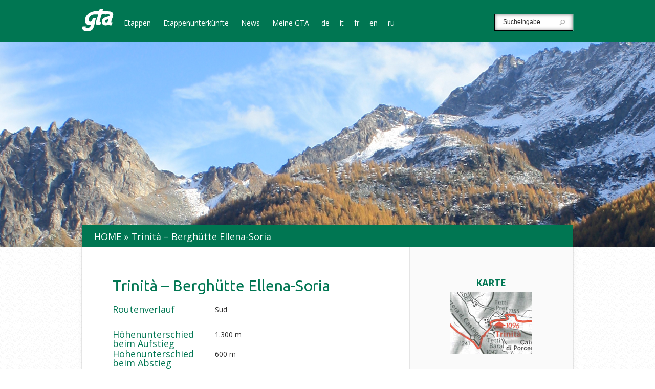

--- FILE ---
content_type: text/html; charset=UTF-8
request_url: https://gtapiemonte.it/de/itinerario/trinita-rifugio-ellena-soria/
body_size: 27397
content:
<!DOCTYPE html>
<!--[if IE 6]>
<html id="ie6" lang="de-DE">
<![endif]-->
<!--[if IE 7]>
<html id="ie7" lang="de-DE">
<![endif]-->
<!--[if IE 8]>
<html id="ie8" lang="de-DE">
<![endif]-->
<!--[if !(IE 6) | !(IE 7) | !(IE 8)  ]><!-->
<html lang="de-DE">
<!--<![endif]-->
<head>
	<meta charset="UTF-8" />
	<title>Trinità &#8211; Berghütte Ellena-Soria | GTA Piemonte</title>

<link rel="stylesheet" href="https://gtapiemonte.it/wp-content/plugins/sitepress-multilingual-cms/res/css/language-selector.css?v=3.1.7.2" type="text/css" media="all" />
			
	
	<link rel="pingback" href="https://gtapiemonte.it/xmlrpc.php" />

		<!--[if lt IE 9]>
		<script src="https://gtapiemonte.it/wp-content/themes/Explorable/js/html5.js" type="text/javascript"></script>
	<![endif]-->

	<script type="text/javascript">
		document.documentElement.className = 'js';
	</script>
	
	<link rel="stylesheet" id="bootstrap" href="https://gtapiemonte.it/wp-content/themes/Explorable/css/bootstrap.css">
	<!--link rel="stylesheet" id="bootstrap-theme" href="https://gtapiemonte.it/wp-content/themes/Explorable/css/bootstrap-theme.css"-->

	<link rel='dns-prefetch' href='//maps.google.com' />
<link rel='dns-prefetch' href='//fonts.googleapis.com' />
<link rel='dns-prefetch' href='//s.w.org' />
<link rel="alternate" type="application/rss+xml" title="GTA Piemonte &raquo; Feed" href="https://gtapiemonte.it/de/feed/" />
<link rel="alternate" type="application/rss+xml" title="GTA Piemonte &raquo; Comments Feed" href="https://gtapiemonte.it/de/comments/feed/" />
		<script type="text/javascript">
			window._wpemojiSettings = {"baseUrl":"https:\/\/s.w.org\/images\/core\/emoji\/12.0.0-1\/72x72\/","ext":".png","svgUrl":"https:\/\/s.w.org\/images\/core\/emoji\/12.0.0-1\/svg\/","svgExt":".svg","source":{"concatemoji":"https:\/\/gtapiemonte.it\/wp-includes\/js\/wp-emoji-release.min.js?ver=762d72265c3c58dac774b555fc1e15ea"}};
			/*! This file is auto-generated */
			!function(e,a,t){var n,r,o,i=a.createElement("canvas"),p=i.getContext&&i.getContext("2d");function s(e,t){var a=String.fromCharCode;p.clearRect(0,0,i.width,i.height),p.fillText(a.apply(this,e),0,0);e=i.toDataURL();return p.clearRect(0,0,i.width,i.height),p.fillText(a.apply(this,t),0,0),e===i.toDataURL()}function c(e){var t=a.createElement("script");t.src=e,t.defer=t.type="text/javascript",a.getElementsByTagName("head")[0].appendChild(t)}for(o=Array("flag","emoji"),t.supports={everything:!0,everythingExceptFlag:!0},r=0;r<o.length;r++)t.supports[o[r]]=function(e){if(!p||!p.fillText)return!1;switch(p.textBaseline="top",p.font="600 32px Arial",e){case"flag":return s([127987,65039,8205,9895,65039],[127987,65039,8203,9895,65039])?!1:!s([55356,56826,55356,56819],[55356,56826,8203,55356,56819])&&!s([55356,57332,56128,56423,56128,56418,56128,56421,56128,56430,56128,56423,56128,56447],[55356,57332,8203,56128,56423,8203,56128,56418,8203,56128,56421,8203,56128,56430,8203,56128,56423,8203,56128,56447]);case"emoji":return!s([55357,56424,55356,57342,8205,55358,56605,8205,55357,56424,55356,57340],[55357,56424,55356,57342,8203,55358,56605,8203,55357,56424,55356,57340])}return!1}(o[r]),t.supports.everything=t.supports.everything&&t.supports[o[r]],"flag"!==o[r]&&(t.supports.everythingExceptFlag=t.supports.everythingExceptFlag&&t.supports[o[r]]);t.supports.everythingExceptFlag=t.supports.everythingExceptFlag&&!t.supports.flag,t.DOMReady=!1,t.readyCallback=function(){t.DOMReady=!0},t.supports.everything||(n=function(){t.readyCallback()},a.addEventListener?(a.addEventListener("DOMContentLoaded",n,!1),e.addEventListener("load",n,!1)):(e.attachEvent("onload",n),a.attachEvent("onreadystatechange",function(){"complete"===a.readyState&&t.readyCallback()})),(n=t.source||{}).concatemoji?c(n.concatemoji):n.wpemoji&&n.twemoji&&(c(n.twemoji),c(n.wpemoji)))}(window,document,window._wpemojiSettings);
		</script>
		<meta content="Explorable v.1.8" name="generator"/><style type="text/css">
img.wp-smiley,
img.emoji {
	display: inline !important;
	border: none !important;
	box-shadow: none !important;
	height: 1em !important;
	width: 1em !important;
	margin: 0 .07em !important;
	vertical-align: -0.1em !important;
	background: none !important;
	padding: 0 !important;
}
</style>
	<link rel='stylesheet' id='wp-block-library-css'  href='https://gtapiemonte.it/wp-includes/css/dist/block-library/style.min.css?ver=762d72265c3c58dac774b555fc1e15ea' type='text/css' media='all' />
<link rel='stylesheet' id='explorable-fonts-open-sans-css'  href='https://fonts.googleapis.com/css?family=Open+Sans:300italic,700italic,800italic,400,300,700,800&#038;subset=latin,latin-ext' type='text/css' media='all' />
<link rel='stylesheet' id='explorable-fonts-lobster-css'  href='https://fonts.googleapis.com/css?family=Lobster&#038;subset=latin,latin-ext' type='text/css' media='all' />
<link rel='stylesheet' id='et-gf-ubuntu-css'  href='https://fonts.googleapis.com/css?family=Ubuntu:400,300,300italic,400italic,500,500italic,700,700italic&#038;subset=latin,latin-ext' type='text/css' media='all' />
<link rel='stylesheet' id='et-gf-open-sans-css'  href='https://fonts.googleapis.com/css?family=Open+Sans:300italic,400italic,600italic,700italic,800italic,400,300,600,700,800&#038;subset=latin,latin-ext' type='text/css' media='all' />
<link rel='stylesheet' id='explorable-style-css'  href='https://gtapiemonte.it/wp-content/themes/Explorable/style.css?ver=762d72265c3c58dac774b555fc1e15ea' type='text/css' media='all' />
<link rel='stylesheet' id='views-pagination-style-css'  href='https://gtapiemonte.it/wp-content/plugins/wp-views/embedded/res/css/wpv-pagination.css?ver=1.6.4' type='text/css' media='all' />
<link rel='stylesheet' id='et-shortcodes-css-css'  href='https://gtapiemonte.it/wp-content/themes/Explorable/epanel/shortcodes/css/shortcodes.css?ver=3.0' type='text/css' media='all' />
<link rel='stylesheet' id='et-shortcodes-responsive-css-css'  href='https://gtapiemonte.it/wp-content/themes/Explorable/epanel/shortcodes/css/shortcodes_responsive.css?ver=3.0' type='text/css' media='all' />
<link rel='stylesheet' id='A2A_SHARE_SAVE-css'  href='https://gtapiemonte.it/wp-content/plugins/add-to-any/addtoany.min.css?ver=1.7' type='text/css' media='all' />
<link rel='stylesheet' id='fancybox-css'  href='https://gtapiemonte.it/wp-content/themes/Explorable/epanel/page_templates/js/fancybox/jquery.fancybox-1.3.4.css?ver=1.3.4' type='text/css' media='screen' />
<link rel='stylesheet' id='et_page_templates-css'  href='https://gtapiemonte.it/wp-content/themes/Explorable/epanel/page_templates/page_templates.css?ver=1.8' type='text/css' media='screen' />
<script type='text/javascript' src='https://gtapiemonte.it/wp-includes/js/jquery/jquery.js?ver=1.12.4-wp'></script>
<script type='text/javascript' src='https://gtapiemonte.it/wp-includes/js/jquery/jquery-migrate.min.js?ver=1.4.1'></script>
<script type='text/javascript' src='http://maps.google.com/maps/api/js?sensor=false&#038;ver=1.0'></script>
<script type='text/javascript' src='https://gtapiemonte.it/wp-content/themes/Explorable/js/gmap3.min.js?ver=1.0'></script>
<link rel='https://api.w.org/' href='https://gtapiemonte.it/wp-json/' />
<link rel="EditURI" type="application/rsd+xml" title="RSD" href="https://gtapiemonte.it/xmlrpc.php?rsd" />
<link rel="wlwmanifest" type="application/wlwmanifest+xml" href="https://gtapiemonte.it/wp-includes/wlwmanifest.xml" /> 
<link rel='prev' title='Palanfré &#8211; Trinità' href='https://gtapiemonte.it/de/itinerario/palanfre-trinita/' />
<link rel='next' title='Berghütte Ellena-Soria &#8211; Berghütte Genova' href='https://gtapiemonte.it/de/itinerario/rifugio-ellena-soria-rifugio-genova/' />

<link rel='shortlink' href='https://gtapiemonte.it/?p=1529' />
<link rel="alternate" type="application/json+oembed" href="https://gtapiemonte.it/wp-json/oembed/1.0/embed?url=https%3A%2F%2Fgtapiemonte.it%2Fde%2Fitinerario%2Ftrinita-rifugio-ellena-soria%2F" />
<link rel="alternate" type="text/xml+oembed" href="https://gtapiemonte.it/wp-json/oembed/1.0/embed?url=https%3A%2F%2Fgtapiemonte.it%2Fde%2Fitinerario%2Ftrinita-rifugio-ellena-soria%2F&#038;format=xml" />

<script type="text/javascript"><!--
var a2a_config=a2a_config||{},wpa2a={done:false,html_done:false,script_ready:false,script_load:function(){var a=document.createElement('script'),s=document.getElementsByTagName('script')[0];a.type='text/javascript';a.async=true;a.src='https://static.addtoany.com/menu/page.js';s.parentNode.insertBefore(a,s);wpa2a.script_load=function(){};},script_onready:function(){if(a2a.type=='page'){wpa2a.script_ready=true;if(wpa2a.html_done)wpa2a.init();}},init:function(){for(var i=0,el,target,targets=wpa2a.targets,length=targets.length;i<length;i++){el=document.getElementById('wpa2a_'+(i+1));target=targets[i];a2a_config.linkname=target.title;a2a_config.linkurl=target.url;if(el){a2a.init('page',{target:el});el.id='';}wpa2a.done=true;}wpa2a.targets=[];}};a2a_config.tracking_callback=['ready',wpa2a.script_onready];a2a_localize = {
	Share: "Empfehlen",
	Save: "Speichern",
	Subscribe: "Abonnieren",
	Email: "Email",
	Bookmark: "Bookmark",
	ShowAll: "zeige alle",
	ShowLess: "Zeige weniger",
	FindServices: "Finden Dienstleistung(en)",
	FindAnyServiceToAddTo: "Um weitere Dienste ergänzen",
	PoweredBy: "Powered by",
	ShareViaEmail: "Share via email",
	SubscribeViaEmail: "Subscribe via email",
	BookmarkInYourBrowser: "Seite den Bookmarks hinzufügen",
	BookmarkInstructions: "Press Ctrl+D or \u2318+D to bookmark this page",
	AddToYourFavorites: "Zu Ihren Favoriten hinzufügen",
	SendFromWebOrProgram: "Send from any email address or email program",
	EmailProgram: "Email program"
};

//--></script>
<meta name="generator" content="WPML ver:3.1.7.2 stt:3,1,4,27,47;0" />
<link rel="alternate" hreflang="it-IT" href="https://gtapiemonte.it/itinerario/trinita-rifugio-ellena-soria/" />
<link rel="alternate" hreflang="fr-FR" href="https://gtapiemonte.it/fr/itinerario/trinita-rifugio-ellena-soria/" />
<link rel="alternate" hreflang="de-DE" href="https://gtapiemonte.it/de/itinerario/trinita-rifugio-ellena-soria/" />
<link rel="alternate" hreflang="en-US" href="https://gtapiemonte.it/en/itinerario/trinita-rifugio-ellena-soria/" />
<link rel="alternate" hreflang="ru-RU" href="https://gtapiemonte.it/ru/itinerario/trinita-rifugio-ellena-soria/" />

<style type="text/css">																																																																																								
</style>		<style>
			a { color: #4bb6f5; }
			body { color: #2a2a2a; }
			h1, h2, h3, h4, h5, h6, .widget h4.widgettitle, .entry h2.title a, h1.title, #comments, #reply-title { color: #3d5054; }

			#top-navigation a { color: #ffffff }
			#top-navigation li.current-menu-item > a, .et_mobile_menu li.current-menu-item > a { color: #4bb6f5 }
			.nav li ul, .et_mobile_menu, #main-header { background-color: #232323 }
			#top-navigation > nav > ul > li.current-menu-item > a:before, .mobile_nav:before { border-top-color: #232323; }

		h1, h2, h3, h4, h5, h6, .location-title h2, .et-description h1, .post-description h2, .post-description h1, #listing-results, #et-listings-no-results h1, #et-listings-no-results h2, #comments, #reply-title, #left-area .wp-pagenavi, .entry-content h1, .entry-content h2, .entry-content h3, .entry-content h4 { font-family: 'Ubuntu', Helvetica, Arial, Lucida, sans-serif; }body { font-family: 'Open Sans', Helvetica, Arial, Lucida, sans-serif; }		</style>
	<meta name="viewport" content="width=device-width, initial-scale=1.0, maximum-scale=1.0, user-scalable=0" />	<style>
		#et-header-bg { background-image: url(/wp-content/uploads/2014/05/itinerario1.png); }
	</style>

<!-- BEGIN AIWP v5.7.3 Global Site Tag - https://deconf.com/analytics-insights-for-wordpress/ -->
<script async src="https://www.googletagmanager.com/gtag/js?id="></script>
<script>
  window.dataLayer = window.dataLayer || [];
  function gtag(){dataLayer.push(arguments);}
  gtag('js', new Date());
  gtag('config', '', {
	'allow_display_features': false
  });

  if (window.performance) {
    var timeSincePageLoad = Math.round(performance.now());
    gtag('event', 'timing_complete', {
      'name': 'load',
      'value': timeSincePageLoad,
      'event_category': 'JS Dependencies'
    });
  }
</script>
<!-- END AIWP Global Site Tag -->
		<style type="text/css" id="wp-custom-css">
			.row.tappa-lista{
    display: inline-block;
}
#main-footer #caipiemonte {display:none;}		</style>
			
	<script src="https://gtapiemonte.it/wp-content/themes/Explorable/js/bootstrap.js" type="text/javascript"></script>
	
	<link rel="stylesheet" id="custom" href="https://gtapiemonte.it/wp-content/themes/Explorable/css/custom.css">
</head>
<body class="itinerario-template-default single single-itinerario postid-1529 chrome et_includes_sidebar">
	<header id="main-header">
		<div class="container clearfix">
						<a href="https://gtapiemonte.it/de/"><img src="https://gtapiemonte.it/wp-content/themes/Explorable/images/logo.png" alt="GTA Piemonte" id="logo"/></a>
			
			

			<div id="top-navigation">
				<nav>
				<ul id="menu-menu-de0" class="nav"><li id="menu-item-2753" class="menu-item menu-item-type-post_type menu-item-object-page menu-item-2753"><a href="https://gtapiemonte.it/de/itinerari/">Etappen</a></li>
<li id="menu-item-2757" class="menu-item menu-item-type-post_type menu-item-object-page menu-item-2757"><a href="https://gtapiemonte.it/de/posti-tappa/">Etappenunterkünfte</a></li>
<li id="menu-item-2765" class="menu-item menu-item-type-post_type menu-item-object-page menu-item-2765"><a href="https://gtapiemonte.it/de/news/">News</a></li>
<li id="menu-item-2769" class="menu-item menu-item-type-post_type menu-item-object-page menu-item-2769"><a href="https://gtapiemonte.it/de/la-mia-gta/">Meine GTA</a></li>
<li class="menu-item menu-item-language menu-item-language-current"><a href="#" onclick="return false">de</a></li><li class="menu-item menu-item-language menu-item-language-current"><a href="https://gtapiemonte.it/itinerario/trinita-rifugio-ellena-soria/">it</a></li><li class="menu-item menu-item-language menu-item-language-current"><a href="https://gtapiemonte.it/fr/itinerario/trinita-rifugio-ellena-soria/">fr</a></li><li class="menu-item menu-item-language menu-item-language-current"><a href="https://gtapiemonte.it/en/itinerario/trinita-rifugio-ellena-soria/">en</a></li><li class="menu-item menu-item-language menu-item-language-current"><a href="https://gtapiemonte.it/ru/itinerario/trinita-rifugio-ellena-soria/">ru</a></li></ul>				</nav>
				<div class="et-search-form">
					<form method="get" class="searchform" action="https://gtapiemonte.it/de/">
						<input type="text" value="Sucheingabe" name="s" class="search_input" />
						<input type="image" alt="Submit" src="https://gtapiemonte.it/wp-content/themes/Explorable/images/search-icon.png" class="search_submit" />
					</form>
				</div> <!-- .et-search-form -->
			</div> <!-- #top-navigation -->
		</div> <!-- .container -->

		<div id="et_mobile_nav_menu"><a href="#" class="mobile_nav closed">Navigation Menu</a></div>	</header> <!-- #main-header -->

	<div id="et-header-bg"></div>


<div id="main-area">
	<div class="container">
		<div id="breadcrumbs">
					<a href="https://gtapiemonte.it/de/" class="breadcrumbs_home">Home</a> <span class="raquo">&raquo;</span>

								Trinità &#8211; Berghütte Ellena-Soria					
	</div> <!-- #breadcrumbs -->
					<div class="et-map-post">
						</div> <!-- .et-map-post -->

			<div id="content" class="clearfix">
				<div id="left-area">
					
					<h1>Trinità &#8211; Berghütte Ellena-Soria</h1>
					
					<div class="spacer clearfix"></div>
					
										<div class="itinierario-info clearfix">
						<div class="itinierario-titolo">Routenverlauf</div>
						<div class="itinierario-testo">
							<p>Sud</p>
						</div>
					</div>
										
										
					<div class="spacer clearfix"></div>

										<div class="itinierario-info clearfix">
						<div class="itinierario-titolo">Höhenunterschied beim Aufstieg</div>
						<div class="itinierario-testo">
							<p>1.300 m</p>
						</div>
					</div>
										
										<div class="itinierario-info clearfix">
						<div class="itinierario-titolo">Höhenunterschied beim Abstieg</div>
						<div class="itinierario-testo">
							<p>600 m</p>
						</div>
					</div>
										
										<div class="itinierario-info clearfix">
						<div class="itinierario-titolo">Gesamtzeit</div>
						<div class="itinierario-testo">
							<p>6.40 Stunden</p>
						</div>
					</div>
										
										<div class="itinierario-info clearfix">
						<div class="itinierario-titolo">In entgegengesetzter Richtung</div>
						<div class="itinierario-testo">
							<p>5.30 Stunden</p>
						</div>
					</div>
										
					<div class="spacer clearfix"></div>
					
					<p><strong>Trinità 1906 m – Tetti d’Ambrin 1173m – Tetti Jose 1248 m – Ponte delle Rovine 1000 m – San Giacomo 1213 m – Rifugio Ellena-Soria 1840 m</strong></p>
<p><strong>Eine Etappe von bedeutendem naturalistischem Interesse, die sich fast vollständig innerhalb des Argentera-Parks schlängelt. Im hoch gelegenen Teil kann ein herrliches Panorama bewundert werden. Reiche Flora und Fauna. Bemerkenswert ist das bedeutende Vorhandensein von Gämseherden entlang der Route.</strong></p>
<p>Von dem kleinen Platz vor der Trinità-Schule (1096 m) aus folgen Sie der Asphaltstraße, die an der kleinen Kirche vorbeiführt, die der SS gewidmet ist. Trinità und das überdachte Waschhaus. Ein paar Meter weiter verlässt man die Asphaltstraße und geht unter einem Bogen hindurch über die steile Böschung hinab, um den Wildbach Bousset auf 1030 m Höhe zu überqueren. Wenn man leicht bergauf geht, erreicht man den Karrenweg, der an den Ruinen von Tetti Barale (1042 m) vorbeiführt. Weiter geht es in Richtung der Serrera mit Kastanienbäumen eindeutig glazialen Ursprungs bis zum Gipfel. Sobald Sie den Gipfel erreicht haben, steigen Sie in Richtung Tal an der Küste der Serrera dei Castagni ab. An einer bestimmten Stelle trifft man auf einen charakteristischen Weg mit Trockenmauern an den Seiten und erreicht den Weiler Tetti d&#8217;Ambrin auf 1173 m. Nachdem Sie den Weiler passiert haben, folgen Sie dem Weg, der zum Weiler Tetti Jose (1248 m) führt. <strong>1.00 Stunden</strong>. Nachdem Sie den Weiler Tetti Jose verlassen haben, gehen Sie geradeaus hinauf zu einem unbenannten Kragen auf etwa 1500 m Höhe zwischen Wiesen und Buchenwäldern. Sobald Sie den Waldhals erreicht haben, folgen Sie dem Weg diagonal und an einem bestimmten Punkt beginnen Sie, einen Blick auf den Lago della Piastra und den Staudamm zu erhaschen. Sie erreichen eine Lichtung, beginnen den Abstieg entlang eines klaren Baches direkt in Richtung des Gesso-Tals durch den Wald und gelangen in die Nähe der Ponte delle Ruvine auf 1000 m; <strong>2,00 Stunden</strong>. Weiter geht es auf der orografisch rechten Seite des Baches entlang eines offensichtlichen Pfades, der von den Fischern genutzt wurde, um S. Giacomo 1213 m zu erreichen; <strong>0,40</strong> Stunden. Von S. Giacomo aus folgen Sie dem Karrenweg, der orografisch links talaufwärts führt, und nehmen nach etwa 4,5 Kilometern rechts den Saumpfad, der zum Rifugio Soria führt. Sobald Sie den unteren Rand der Prajet-Ebene erreicht haben, können Sie die Schutzhütte sehen: An einem großen Felsbrocken (Wegbeschreibung) biegen Sie links ab und gelangen zur Ellena-Soria-Berghϋtte 1840 m; <strong>3.00 Stunden.</strong></p>
					
					<div class="spacer clearfix"></div>
					
					<div class="itinierario-tappe">
						<div class="itinierario-titolo">Etappenunterkünfte auf dieser Route</div>
						<div class="itinierario-testo">
		
						</div>
					</div>
					
					<div class="a2a_kit a2a_kit_size_32 addtoany_list a2a_target" id="wpa2a_1"><a class="a2a_button_facebook_like addtoany_special_service" data-href="https://gtapiemonte.it/de/itinerario/trinita-rifugio-ellena-soria/"></a><a class="a2a_button_twitter_tweet addtoany_special_service" data-count="horizontal" data-url="https://gtapiemonte.it/de/itinerario/trinita-rifugio-ellena-soria/" data-text="Trinità &#8211; Berghütte Ellena-Soria"></a><a class="a2a_button_google_plusone addtoany_special_service" data-href="https://gtapiemonte.it/de/itinerario/trinita-rifugio-ellena-soria/"></a><a class="a2a_button_pinterest_pin addtoany_special_service" data-url="https://gtapiemonte.it/de/itinerario/trinita-rifugio-ellena-soria/"></a>
<script type="text/javascript"><!--
wpa2a.script_load();
//--></script>
</div>
				</div> <!-- end #left-area -->

					<div id="sidebar">
		<!--Sidebar dell'itinerario-->
		<div class="sidebar-titolo"><strong>KARTE</strong></div>
		<div class="sidebar-itinerari">
			
			<a href="http://gtapiemonte.it/wp-content/uploads/2014/05/palanfre-trinita.jpg"><img src="http://gtapiemonte.it/wp-content/uploads/2014/05/trinita_soria1.jpg" alt="miniatura" title="miniatura" /></a>
		</div>
	</div> <!-- end #sidebar -->
			</div> <!-- end #content -->
			</div> <!-- end .container -->
</div> <!-- end #main-area -->

	<footer id="main-footer">
		<div class="container clearfix">
			
			<p id="copyright">
				<span class="footer-link"><a href="https://gtapiemonte.it/de/prepararsi-allescursione/">Vorbereitung für die Wanderung</a></span>
				
				<span id="footer-left">
					<a href="http://www.regione.piemonte.it/" target="_blank" id="regionepiemonte">
						<img src="https://gtapiemonte.it/wp-content/themes/Explorable/images/regionepiemonte.png" alt="regione piemonte" />
					</a>
					
					<a href="http://www.piemonteoutdoor.it/" target="_blank" id="piemonteoutdoor">
						<img src="https://gtapiemonte.it/wp-content/themes/Explorable/images/piemonteoutdoor.png" alt="piemonte outdoor" />
					</a>
				</span>
				
				<a href="http://www.caipiemonte.it/" target="_blank" id="caipiemonte">
					<img src="https://gtapiemonte.it/wp-content/themes/Explorable/images/caipiemonte.png" alt="cai piemonte" />
				</a>
				
				<span class="copyright-text"><a href="mailto:info@gtapiemonte.it" style="color:#ffffff;font-weight:400">Email: info@gtapiemonte.it</a><br>Sito realizzato grazie al contributo della Regione Piemonte<br>Assessorato all'economia montana</span>
			</p>
		</div> <!-- end .container -->
	</footer> <!-- end #main-footer -->

	
<script type="text/javascript"><!--
wpa2a.targets=[
{title:'Trinità &#8211; Berghütte Ellena-Soria',url:'https://gtapiemonte.it/de/itinerario/trinita-rifugio-ellena-soria/'}];
wpa2a.html_done=true;if(wpa2a.script_ready&&!wpa2a.done)wpa2a.init();wpa2a.script_load();
//--></script>
    <script>
        jQuery(document).ready(function() {
    jQuery('a[href^="mailto:info@gtapiemonte.it"]').each(function() {
        jQuery(this).attr('href', function(index, current) {
            return current.replace('info@gtapiemonte.it', 'gta@gtapiemonte.it');
        });

        if (jQuery(this).text() === 'Email: info@gtapiemonte.it') {
            jQuery(this).text('Email: gta@gtapiemonte.it');
        }
    });
});

    </script>
<script type='text/javascript' src='https://gtapiemonte.it/wp-includes/js/jquery/ui/core.min.js?ver=1.11.4'></script>
<script type='text/javascript' src='https://gtapiemonte.it/wp-includes/js/jquery/ui/widget.min.js?ver=1.11.4'></script>
<script type='text/javascript' src='https://gtapiemonte.it/wp-includes/js/jquery/ui/mouse.min.js?ver=1.11.4'></script>
<script type='text/javascript' src='https://gtapiemonte.it/wp-includes/js/jquery/ui/draggable.min.js?ver=1.11.4'></script>
<script type='text/javascript' src='https://gtapiemonte.it/wp-content/themes/Explorable/js/jquery.tinyscrollbar.min.js?ver=1.0'></script>
<script type='text/javascript' src='https://gtapiemonte.it/wp-content/themes/Explorable/js/superfish.js?ver=1.0'></script>
<script type='text/javascript' src='https://gtapiemonte.it/wp-content/themes/Explorable/js/jquery.fitvids.js?ver=1.0'></script>
<script type='text/javascript'>
/* <![CDATA[ */
var et_custom = {"toggle_text":"<span>Toggle<\/span> List View","mobile_nav_text":"Navigation Menu"};
/* ]]> */
</script>
<script type='text/javascript' src='https://gtapiemonte.it/wp-content/themes/Explorable/js/custom.js?ver=1.0'></script>
<script type='text/javascript' src='https://gtapiemonte.it/wp-includes/js/jquery/ui/datepicker.min.js?ver=1.11.4'></script>
<script type='text/javascript'>
jQuery(document).ready(function(jQuery){jQuery.datepicker.setDefaults({"closeText":"Close","currentText":"Today","monthNames":["January","February","March","April","May","June","July","August","September","October","November","December"],"monthNamesShort":["Jan","Feb","Mar","Apr","May","Jun","Jul","Aug","Sep","Oct","Nov","Dec"],"nextText":"Next","prevText":"Previous","dayNames":["Sunday","Monday","Tuesday","Wednesday","Thursday","Friday","Saturday"],"dayNamesShort":["Sun","Mon","Tue","Wed","Thu","Fri","Sat"],"dayNamesMin":["S","M","T","W","T","F","S"],"dateFormat":"d MM yy","firstDay":1,"isRTL":false});});
</script>
<script type='text/javascript' src='https://gtapiemonte.it/wp-content/plugins/wp-views/embedded/res/js/i18n/jquery.ui.datepicker-de.js?ver=1.6.4'></script>
<script type='text/javascript'>
/* <![CDATA[ */
var wpv_pagination_local = {"regional":"de","front_ajaxurl":"https:\/\/gtapiemonte.it\/wp-admin\/admin-ajax.php","calendar_image":"https:\/\/gtapiemonte.it\/wp-content\/plugins\/wp-views\/embedded\/res\/img\/calendar.gif","calendar_text":"Datum ausw\u00e4hlen"};
/* ]]> */
</script>
<script type='text/javascript' src='https://gtapiemonte.it/wp-content/plugins/wp-views/embedded/res/js/wpv-pagination-embedded.js?ver=1.6.4'></script>
<script type='text/javascript' src='https://gtapiemonte.it/wp-content/themes/Explorable/epanel/page_templates/js/fancybox/jquery.easing-1.3.pack.js?ver=1.3.4'></script>
<script type='text/javascript' src='https://gtapiemonte.it/wp-content/themes/Explorable/epanel/page_templates/js/fancybox/jquery.fancybox-1.3.4.pack.js?ver=1.3.4'></script>
<script type='text/javascript'>
/* <![CDATA[ */
var et_ptemplates_strings = {"captcha":"Captcha","fill":"Fill","field":"field","invalid":"Invalid email"};
/* ]]> */
</script>
<script type='text/javascript' src='https://gtapiemonte.it/wp-content/themes/Explorable/epanel/page_templates/js/et-ptemplates-frontend.js?ver=1.1'></script>
<script type='text/javascript' src='https://gtapiemonte.it/wp-includes/js/wp-embed.min.js?ver=762d72265c3c58dac774b555fc1e15ea'></script>
<script type='text/javascript'>
/* <![CDATA[ */
var icl_vars = {"current_language":"de","icl_home":"https:\/\/gtapiemonte.it\/de\/"};
/* ]]> */
</script>
<script type='text/javascript' src='https://gtapiemonte.it/wp-content/plugins/sitepress-multilingual-cms/res/js/sitepress.js?ver=762d72265c3c58dac774b555fc1e15ea'></script>
</body>
</html>

--- FILE ---
content_type: application/javascript
request_url: https://gtapiemonte.it/wp-content/themes/Explorable/js/custom.js?ver=1.0
body_size: 16901
content:
(function($){
	$.fn.et_simple_slider = function( options ) {
		var settings = $.extend( {
			slide         			: '.et-slide',				 	// slide class
			arrows					: '.et-slider-arrows',			// arrows container class
			prev_arrow				: '.et-arrow-prev',				// left arrow class
			next_arrow				: '.et-arrow-next',				// right arrow class
			controls 				: '.et-controllers a',			// control selector
			control_active_class	: 'et-active-control',			// active control class name
			previous_text			: 'Previous',					// previous arrow text
			next_text				: 'Next',						// next arrow text
			fade_speed				: 500,							// fade effect speed
			use_arrows				: false,							// use arrows?
			use_controls			: true,							// use controls?
			manual_arrows			: '',							// html code for custom arrows
			append_controls_to		: '',							// controls are appended to the slider element by default, here you can specify the element it should append to
			controls_class			: 'et-controllers',				// controls container class name
			slideshow				: false,						// automattic animation?
			slideshow_speed			: 7000,							// automattic animation speed
			on_slide_changing		: function(){},					// callback function that runs when a slide changes
			on_slide_change_end		: function(){}					// callback function that runs when a slide changes
		}, options );

		return this.each( function() {
			var $et_slider 			= $(this),
				$et_slide			= $et_slider.find( settings.slide ),
				et_slides_number	= $et_slide.length,
				et_fade_speed		= settings.fade_speed,
				et_active_slide		= 0,
				$et_slider_arrows,
				$et_slider_prev,
				$et_slider_next,
				$et_slider_controls,
				et_slider_timer,
				controls_html = '';

			if ( settings.use_arrows && et_slides_number > 1 ) {
				if ( settings.manual_arrows == '' )
					$et_slider.append( '<div class="et-slider-arrows"><a class="et-arrow-prev" href="#">' + settings.previous_text + '</a><a class="et-arrow-next" href="#">' + settings.next_text + '</a></div>' );
				else
					$et_slider.append( settings.manual_arrows );

				$et_slider_arrows 	= $( settings.arrows );
				$et_slider_prev 	= $et_slider_arrows.find( settings.prev_arrow );
				$et_slider_next 	= $et_slider_arrows.find( settings.next_arrow );

				$et_slider_next.click( function(){
					et_slider_move_to( 'next' );

					return false;
				} );

				$et_slider_prev.click( function(){
					et_slider_move_to( 'previous' );

					return false;
				} );
			}

			if ( settings.use_controls && et_slides_number > 1 ) {
				for ( var i = 1; i <= et_slides_number; i++ ) {
					controls_html += '<a href="#"' + ( i == 1 ? ' class="' + settings.control_active_class + '"' : '' ) + '>' + i + '</a>';
				}

				controls_html =
					'<div class="' + settings.controls_class + '">' +
						controls_html +
					'</div>';

				if ( settings.append_controls_to == '' )
					$et_slider.append( controls_html );
				else
					$( settings.append_controls_to ).append( controls_html );

				$et_slider_controls	= $et_slider.find( settings.controls ),

				$et_slider_controls.click( function(){
					et_slider_move_to( $(this).index() );

					return false;
				} );
			}

			et_slider_auto_rotate();

			function et_slider_auto_rotate(){
				if ( settings.slideshow && et_slides_number > 1 ) {
					et_slider_timer = setTimeout( function() {
						et_slider_move_to( 'next' );
					}, settings.slideshow_speed );
				}
			}

			function et_slider_move_to( direction ) {
				var $active_slide = $et_slide.eq( et_active_slide ),
					$next_slide;

				if ( direction == 'next' || direction == 'previous' ){

					if ( direction == 'next' )
						et_active_slide = ( et_active_slide + 1 ) < et_slides_number ? et_active_slide + 1 : 0;
					else
						et_active_slide = ( et_active_slide - 1 ) >= 0 ? et_active_slide - 1 : et_slides_number - 1;

				} else {

					if ( et_active_slide == direction ) return;

					et_active_slide = direction;

				}

				$next_slide	= $et_slide.eq( et_active_slide );

				if ( settings.use_controls && et_slides_number > 1 )
					$et_slider_controls.removeClass( settings.control_active_class ).eq( et_active_slide ).addClass( settings.control_active_class );

				if ( settings.on_slide_changing )
    				settings.on_slide_changing( $next_slide );

				$active_slide.animate( { opacity : 0 }, et_fade_speed, function(){
					$(this).css('display', 'none');

					$next_slide.css( { 'display' : 'block', opacity : 0 } ).animate( { opacity : 1 }, et_fade_speed, function(){
						if ( settings.on_slide_change_end )
    						settings.on_slide_change_end( $next_slide );
					} );
				} );

				if ( typeof et_slider_timer != 'undefined' ) {
					clearInterval( et_slider_timer );
					et_slider_auto_rotate();
				}
			}

			$.fn.et_simple_slider.external_move_to = function( slide ) {
				et_slider_move_to( slide );
			}
		} );
	}

	var et_window_width;

	$(document).ready( function(){
		var $et_top_menu = $( 'ul.nav' ),
			$featured_slider = $('#et-slider-wrapper'),
			$et_listings_item = $('#et-listings li'),
			$comment_form = $('form#commentform'),
			$et_filter_form = $('#et-filter-map'),
			$et_list_view = $('#et-list-view'),
			$et_filter_listing_type,
			$et_filter_listing_location,
			$et_filter_listing_rating,
			$et_mobile_listings_item,
			et_filter_options_html = '';

		et_window_width = $(window).width();

		$et_top_menu.superfish({
			delay		: 500, 										// one second delay on mouseout
			animation	: { opacity : 'show', height : 'show' },	// fade-in and slide-down animation
			speed		: 'fast', 									// faster animation speed
			autoArrows	: true, 									// disable generation of arrow mark-up
			dropShadows	: false										// disable drop shadows
		});

		if ( $('ul.et_disable_top_tier').length ) $("ul.et_disable_top_tier > li > ul").prev('a').attr('href','#');

		$('#left-area').fitVids();

		//$('.et-place-main-text').tinyscrollbar();

		$et_listings_item.find('.et-mobile-link').click( function( event ) {
			event.stopPropagation();
		} );

		$et_listings_item.click( function(){
			var $this_li = $(this);

			if ( $this_li.hasClass( 'et-active-listing' ) ) return false;

			$this_li.siblings( '.et-active-listing' ).removeClass( 'et-active-listing' );

			$this_li.addClass( 'et-active-listing' );

			google.maps.event.trigger( $("#et_main_map").gmap3({ get: { id: "et_marker_" + $this_li.index() } }), 'click' );
		} );

		if ( $('#et-list-view.et-normal-listings').length ){
			$('#et-list-view.et-normal-listings').append( '<a href="#" class="et-date">' + et_custom.toggle_text + '</a>' );

			$et_list_view = $('#et-list-view.et-normal-listings');

			$et_list_view.find( '.et-date' ).click( function() {

				if ( $et_list_view.hasClass( 'et-listview-open' ) )
					$et_list_view.removeClass( 'et-listview-open' );
				else
					$et_list_view.addClass( 'et-listview-open' );

				return false;
			} );
		}

		if ( $featured_slider.length ){
			$featured_slider.et_simple_slider( {
				slide : '.et-map-slide',
				use_controls : false,
				on_slide_changing : function( $next_slide ){
					google.maps.event.trigger($("#et_main_map").gmap3({ get: { id: "et_marker_" + $next_slide.index() } }), 'click');

					$et_listings_item.filter( '.et-active-listing' ).removeClass( 'et-active-listing' );
					$et_listings_item.eq( $next_slide.index() ).addClass( 'et-active-listing' );

					$et_mobile_listings_item.filter( '.et-active-listing' ).removeClass( 'et-active-listing' );
					$et_mobile_listings_item.eq( $next_slide.index() ).addClass( 'et-active-listing' );
				},
				on_slide_change_end : function( $next_slide ){
					//if ( et_window_width >= 960 ) $('.et-place-main-text:visible').tinyscrollbar_update();

					$next_slide.siblings().removeClass( 'et-active-map-slide' );
					$next_slide.addClass( 'et-active-map-slide' );
				}
			} );

			$featured_slider.draggable();
			$featured_slider.draggable('option', 'cancel', '.track');
			$featured_slider.draggable('option', 'cancel', '.thumb');
		}

		(function et_search_bar(){
			var $searchinput = $(".et-search-form .search_input"),
				searchvalue = $searchinput.val();

			$searchinput.focus(function(){
				if (jQuery(this).val() === searchvalue) jQuery(this).val("");
			}).blur(function(){
				if (jQuery(this).val() === "") jQuery(this).val(searchvalue);
			});
		})();

		$comment_form.find('input:text, textarea').each(function(index,domEle){
			var $et_current_input = jQuery(domEle),
				$et_comment_label = $et_current_input.siblings('label'),
				et_comment_label_value = $et_current_input.siblings('label').text();
			if ( $et_comment_label.length ) {
				$et_comment_label.hide();
				if ( $et_current_input.siblings('span.required') ) {
					et_comment_label_value += $et_current_input.siblings('span.required').text();
					$et_current_input.siblings('span.required').hide();
				}
				$et_current_input.val(et_comment_label_value);
			}
		}).bind('focus',function(){
			var et_label_text = jQuery(this).siblings('label').text();
			if ( jQuery(this).siblings('span.required').length ) et_label_text += jQuery(this).siblings('span.required').text();
			if (jQuery(this).val() === et_label_text) jQuery(this).val("");
		}).bind('blur',function(){
			var et_label_text = jQuery(this).siblings('label').text();
			if ( jQuery(this).siblings('span.required').length ) et_label_text += jQuery(this).siblings('span.required').text();
			if (jQuery(this).val() === "") jQuery(this).val( et_label_text );
		});

		// remove placeholder text before form submission
		$comment_form.submit(function(){
			$comment_form.find('input:text, textarea').each(function(index,domEle){
				var $et_current_input = jQuery(domEle),
					$et_comment_label = $et_current_input.siblings('label'),
					et_comment_label_value = $et_current_input.siblings('label').text();

				if ( $et_comment_label.length && $et_comment_label.is(':hidden') ) {
					if ( $et_comment_label.text() == $et_current_input.val() )
						$et_current_input.val( '' );
				}
			});
		});

		et_duplicate_menu( $('ul.nav'), $('.mobile_nav'), 'mobile_menu', 'et_mobile_menu' );

		$('body').append( $('#et-list-view').clone().removeClass('et-normal-listings').addClass('et-mobile-listings') );
		$et_mobile_listings_item = $('.et-mobile-listings li');

		function et_duplicate_menu( menu, append_to, menu_id, menu_class ){
			var $cloned_nav;

			menu.clone().attr('id',menu_id).removeClass().attr('class',menu_class).appendTo( append_to );
			$cloned_nav = append_to.find('> ul');
			$cloned_nav.find('.menu_slide').remove();
			$cloned_nav.find('li:first').addClass('et_first_mobile_item');

			append_to.click( function(){
				if ( $(this).hasClass('closed') ){
					$(this).removeClass( 'closed' ).addClass( 'opened' );
					$cloned_nav.slideDown( 500 );
				} else {
					$(this).removeClass( 'opened' ).addClass( 'closed' );
					$cloned_nav.slideUp( 500 );
				}
				return false;
			} );

			append_to.find('a').click( function(event){
				event.stopPropagation();
			} );
		}

		if ( $et_filter_form.length ) {
			$et_filter_listing_type = $et_filter_form.find( '#et-listing-type' );
			$et_filter_listing_location = $et_filter_form.find( '#et-listing-location' );
			$et_filter_listing_rating = $et_filter_form.find( '#et-listing-rating' );

			$et_filter_listing_type.find( 'option' ).each( function() {
				var $this_option = $( this );

				et_filter_options_html += '<li data-value="' + $this_option.attr( 'value' ) + '">' + $this_option.text() + '</li>';
			} );

			$( 'a.listing-type' ).append( '<ul>' + et_filter_options_html + '</ul>' );

			et_filter_options_html = '';

			$et_filter_listing_location.find( 'option' ).each( function() {
				var $this_option = $( this );

				et_filter_options_html += '<li data-value="' + $this_option.attr( 'value' ) + '">' + $this_option.text() + '</li>';
			} );

			$( 'a.listing-location' ).append( '<ul>' + et_filter_options_html + '</ul>' );

			et_filter_options_html = '';

			for ( var i = 5; i >= 1; i-- ) {
				et_filter_options_html += '<li data-value="' + i + '">' + '<span class="et-rating"><span style="width: ' + ( 17 * i ) + 'px;"></span></span>' + '</li>';
			}

			$( 'a.listing-rating' ).append( '<ul>' + '<li data-value="none">' + $( 'a.listing-rating' ).text() + '</li>' + et_filter_options_html + '</ul>' );

			if ( $et_filter_listing_type.find( ':selected' ).length ) {
				$( 'a.listing-type .et_explorable_filter_text' ).text( $et_filter_listing_type.find( ':selected' ).text() );
			}

			if ( $et_filter_listing_location.find( ':selected' ).length ) {
				$( 'a.listing-location .et_explorable_filter_text' ).text( $et_filter_listing_location.find( ':selected' ).text() );
			}

			if ( $et_filter_listing_rating.find( ':selected' ).length ) {
				$( 'a.listing-rating .et_explorable_filter_text' ).html( $( 'a.listing-rating li[data-value=' + $et_filter_listing_rating.find( ':selected' ).val() + ']' ).html() );
			}

			$( 'a.filter-type' ).click( function() {
				var $this_element = $(this);

				if ( $this_element.hasClass( 'filter-type-open' ) ) return false;

				$this_element.addClass( 'filter-type-open' );

				$this_element.siblings( '.filter-type-open' ).each( function() {
					var $this_link = $(this);

					$this_link.removeClass( 'filter-type-open' ).find( 'ul' ).animate( { 'opacity' : 0 }, 500, function() {
						$(this).css( 'display', 'none' );
					} );
				} );

				$this_element.find( 'ul' ).css( { 'display' : 'block', 'opacity' : '0' } ).animate( { 'opacity' : 1 }, 500 );

				return false;
			} );

			$( 'a.filter-type li' ).click( function() {
				var $this_element = $(this),
					$parent_link = $this_element.closest('a'),
					$active_filter_option,
					filter_order;

				$parent_link.find( '.et_explorable_filter_text' ).html( $this_element.html() );
				filter_order = $parent_link.index('.filter-type');
				$active_filter_option = $et_filter_form.find( 'select' ).eq( filter_order );

				$active_filter_option.find( ':selected' ).removeAttr( 'selected' );
				$active_filter_option.find( 'option[value=' + $this_element.attr( 'data-value' ) + ']' ).attr("selected", "selected");

				$parent_link.removeClass( 'filter-type-open' ).find( 'ul' ).animate( { 'opacity' : 0 }, 500, function() {
					$(this).css( 'display', 'none' );
				} );

				return false;
			} );

			$( '.et_filter_arrow, .et_explorable_filter_text' ).click( function( event ) {
				var $this_element = $(this),
					$parent_link = $this_element.closest('a');

				if ( $parent_link.hasClass( 'filter-type-open' ) ) {
					$parent_link.find( 'ul' ).animate( { 'opacity' : 0 }, 500, function() {
						$(this).css( 'display', 'none' );
					} );

					$parent_link.removeClass( 'filter-type-open' );

					return false;
				}
			} );
		}
	});

	function et_listing_make_fluid() {
		var $et_main_map = $( '#et_main_map' ),
			new_listing_height;

		if ( $et_main_map.length ) {
			if ( et_window_width < 960 )
				new_listing_height = $('.et-normal-listings #et-listings .overview ul').height();
			else
				new_listing_height = $('.et-normal-listings').height() - 81;

			$('.et-normal-listings #et-listings, .et-normal-listings .viewport').height( new_listing_height );

			$('.et-normal-listings #et-listings').tinyscrollbar_update();
		}
	}
	
	function resize_main_map() {
		window_height = $(window).height();
		main_header_height = $("#main-header").height();
		main_footer_height = $("#main-footer").height();
		$("#et_main_map").height(window_height - main_header_height - main_footer_height);
		
		$("#et_main_map").gmap3("autofit");
	}

	$(window).load( function(){
		$('.et-normal-listings #et-listings').tinyscrollbar();

		//et_listing_make_fluid();

		if ( $("#et_main_map").length )
			google.maps.event.trigger( $("#et_main_map").gmap3({ get: { id: "et_marker_0" } }), 'click' );
		
		resize_main_map();
	} );

	$(window).resize( function(){
		resize_main_map();
		
		var $et_main_map = $( '#et_main_map' ),
			$et_single_map = $( '#et-single-map' );

		et_window_width = $(window).width();

		if ( $et_main_map.length ) {
			$et_main_map.gmap3("get").panTo( et_active_marker.position );

			if ( $('.et-place-main-text:visible') ) $('.et-place-main-text:visible').tinyscrollbar_update();

			//et_listing_make_fluid();
		}

		if ( $et_single_map.length ) {
			$et_single_map.gmap3("get").panTo(
				$et_single_map.gmap3({
					get: {
						id : 'et_single_marker'
					}
				}).position
			);
		}
	} );
})(jQuery)